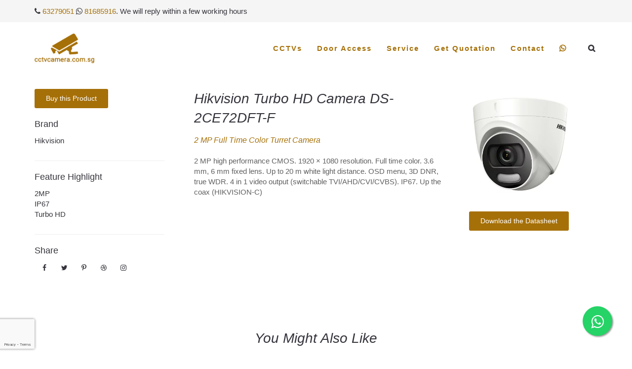

--- FILE ---
content_type: text/html; charset=utf-8
request_url: https://www.google.com/recaptcha/api2/anchor?ar=1&k=6LcopPEeAAAAAO7WdZBhiXB-JlSFtVGi2eGXdUgO&co=aHR0cHM6Ly9jY3R2Y2FtZXJhLmNvbS5zZzo0NDM.&hl=en&v=PoyoqOPhxBO7pBk68S4YbpHZ&theme=light&size=invisible&badge=bottomleft&anchor-ms=20000&execute-ms=30000&cb=uxyl2ac06i2v
body_size: 48819
content:
<!DOCTYPE HTML><html dir="ltr" lang="en"><head><meta http-equiv="Content-Type" content="text/html; charset=UTF-8">
<meta http-equiv="X-UA-Compatible" content="IE=edge">
<title>reCAPTCHA</title>
<style type="text/css">
/* cyrillic-ext */
@font-face {
  font-family: 'Roboto';
  font-style: normal;
  font-weight: 400;
  font-stretch: 100%;
  src: url(//fonts.gstatic.com/s/roboto/v48/KFO7CnqEu92Fr1ME7kSn66aGLdTylUAMa3GUBHMdazTgWw.woff2) format('woff2');
  unicode-range: U+0460-052F, U+1C80-1C8A, U+20B4, U+2DE0-2DFF, U+A640-A69F, U+FE2E-FE2F;
}
/* cyrillic */
@font-face {
  font-family: 'Roboto';
  font-style: normal;
  font-weight: 400;
  font-stretch: 100%;
  src: url(//fonts.gstatic.com/s/roboto/v48/KFO7CnqEu92Fr1ME7kSn66aGLdTylUAMa3iUBHMdazTgWw.woff2) format('woff2');
  unicode-range: U+0301, U+0400-045F, U+0490-0491, U+04B0-04B1, U+2116;
}
/* greek-ext */
@font-face {
  font-family: 'Roboto';
  font-style: normal;
  font-weight: 400;
  font-stretch: 100%;
  src: url(//fonts.gstatic.com/s/roboto/v48/KFO7CnqEu92Fr1ME7kSn66aGLdTylUAMa3CUBHMdazTgWw.woff2) format('woff2');
  unicode-range: U+1F00-1FFF;
}
/* greek */
@font-face {
  font-family: 'Roboto';
  font-style: normal;
  font-weight: 400;
  font-stretch: 100%;
  src: url(//fonts.gstatic.com/s/roboto/v48/KFO7CnqEu92Fr1ME7kSn66aGLdTylUAMa3-UBHMdazTgWw.woff2) format('woff2');
  unicode-range: U+0370-0377, U+037A-037F, U+0384-038A, U+038C, U+038E-03A1, U+03A3-03FF;
}
/* math */
@font-face {
  font-family: 'Roboto';
  font-style: normal;
  font-weight: 400;
  font-stretch: 100%;
  src: url(//fonts.gstatic.com/s/roboto/v48/KFO7CnqEu92Fr1ME7kSn66aGLdTylUAMawCUBHMdazTgWw.woff2) format('woff2');
  unicode-range: U+0302-0303, U+0305, U+0307-0308, U+0310, U+0312, U+0315, U+031A, U+0326-0327, U+032C, U+032F-0330, U+0332-0333, U+0338, U+033A, U+0346, U+034D, U+0391-03A1, U+03A3-03A9, U+03B1-03C9, U+03D1, U+03D5-03D6, U+03F0-03F1, U+03F4-03F5, U+2016-2017, U+2034-2038, U+203C, U+2040, U+2043, U+2047, U+2050, U+2057, U+205F, U+2070-2071, U+2074-208E, U+2090-209C, U+20D0-20DC, U+20E1, U+20E5-20EF, U+2100-2112, U+2114-2115, U+2117-2121, U+2123-214F, U+2190, U+2192, U+2194-21AE, U+21B0-21E5, U+21F1-21F2, U+21F4-2211, U+2213-2214, U+2216-22FF, U+2308-230B, U+2310, U+2319, U+231C-2321, U+2336-237A, U+237C, U+2395, U+239B-23B7, U+23D0, U+23DC-23E1, U+2474-2475, U+25AF, U+25B3, U+25B7, U+25BD, U+25C1, U+25CA, U+25CC, U+25FB, U+266D-266F, U+27C0-27FF, U+2900-2AFF, U+2B0E-2B11, U+2B30-2B4C, U+2BFE, U+3030, U+FF5B, U+FF5D, U+1D400-1D7FF, U+1EE00-1EEFF;
}
/* symbols */
@font-face {
  font-family: 'Roboto';
  font-style: normal;
  font-weight: 400;
  font-stretch: 100%;
  src: url(//fonts.gstatic.com/s/roboto/v48/KFO7CnqEu92Fr1ME7kSn66aGLdTylUAMaxKUBHMdazTgWw.woff2) format('woff2');
  unicode-range: U+0001-000C, U+000E-001F, U+007F-009F, U+20DD-20E0, U+20E2-20E4, U+2150-218F, U+2190, U+2192, U+2194-2199, U+21AF, U+21E6-21F0, U+21F3, U+2218-2219, U+2299, U+22C4-22C6, U+2300-243F, U+2440-244A, U+2460-24FF, U+25A0-27BF, U+2800-28FF, U+2921-2922, U+2981, U+29BF, U+29EB, U+2B00-2BFF, U+4DC0-4DFF, U+FFF9-FFFB, U+10140-1018E, U+10190-1019C, U+101A0, U+101D0-101FD, U+102E0-102FB, U+10E60-10E7E, U+1D2C0-1D2D3, U+1D2E0-1D37F, U+1F000-1F0FF, U+1F100-1F1AD, U+1F1E6-1F1FF, U+1F30D-1F30F, U+1F315, U+1F31C, U+1F31E, U+1F320-1F32C, U+1F336, U+1F378, U+1F37D, U+1F382, U+1F393-1F39F, U+1F3A7-1F3A8, U+1F3AC-1F3AF, U+1F3C2, U+1F3C4-1F3C6, U+1F3CA-1F3CE, U+1F3D4-1F3E0, U+1F3ED, U+1F3F1-1F3F3, U+1F3F5-1F3F7, U+1F408, U+1F415, U+1F41F, U+1F426, U+1F43F, U+1F441-1F442, U+1F444, U+1F446-1F449, U+1F44C-1F44E, U+1F453, U+1F46A, U+1F47D, U+1F4A3, U+1F4B0, U+1F4B3, U+1F4B9, U+1F4BB, U+1F4BF, U+1F4C8-1F4CB, U+1F4D6, U+1F4DA, U+1F4DF, U+1F4E3-1F4E6, U+1F4EA-1F4ED, U+1F4F7, U+1F4F9-1F4FB, U+1F4FD-1F4FE, U+1F503, U+1F507-1F50B, U+1F50D, U+1F512-1F513, U+1F53E-1F54A, U+1F54F-1F5FA, U+1F610, U+1F650-1F67F, U+1F687, U+1F68D, U+1F691, U+1F694, U+1F698, U+1F6AD, U+1F6B2, U+1F6B9-1F6BA, U+1F6BC, U+1F6C6-1F6CF, U+1F6D3-1F6D7, U+1F6E0-1F6EA, U+1F6F0-1F6F3, U+1F6F7-1F6FC, U+1F700-1F7FF, U+1F800-1F80B, U+1F810-1F847, U+1F850-1F859, U+1F860-1F887, U+1F890-1F8AD, U+1F8B0-1F8BB, U+1F8C0-1F8C1, U+1F900-1F90B, U+1F93B, U+1F946, U+1F984, U+1F996, U+1F9E9, U+1FA00-1FA6F, U+1FA70-1FA7C, U+1FA80-1FA89, U+1FA8F-1FAC6, U+1FACE-1FADC, U+1FADF-1FAE9, U+1FAF0-1FAF8, U+1FB00-1FBFF;
}
/* vietnamese */
@font-face {
  font-family: 'Roboto';
  font-style: normal;
  font-weight: 400;
  font-stretch: 100%;
  src: url(//fonts.gstatic.com/s/roboto/v48/KFO7CnqEu92Fr1ME7kSn66aGLdTylUAMa3OUBHMdazTgWw.woff2) format('woff2');
  unicode-range: U+0102-0103, U+0110-0111, U+0128-0129, U+0168-0169, U+01A0-01A1, U+01AF-01B0, U+0300-0301, U+0303-0304, U+0308-0309, U+0323, U+0329, U+1EA0-1EF9, U+20AB;
}
/* latin-ext */
@font-face {
  font-family: 'Roboto';
  font-style: normal;
  font-weight: 400;
  font-stretch: 100%;
  src: url(//fonts.gstatic.com/s/roboto/v48/KFO7CnqEu92Fr1ME7kSn66aGLdTylUAMa3KUBHMdazTgWw.woff2) format('woff2');
  unicode-range: U+0100-02BA, U+02BD-02C5, U+02C7-02CC, U+02CE-02D7, U+02DD-02FF, U+0304, U+0308, U+0329, U+1D00-1DBF, U+1E00-1E9F, U+1EF2-1EFF, U+2020, U+20A0-20AB, U+20AD-20C0, U+2113, U+2C60-2C7F, U+A720-A7FF;
}
/* latin */
@font-face {
  font-family: 'Roboto';
  font-style: normal;
  font-weight: 400;
  font-stretch: 100%;
  src: url(//fonts.gstatic.com/s/roboto/v48/KFO7CnqEu92Fr1ME7kSn66aGLdTylUAMa3yUBHMdazQ.woff2) format('woff2');
  unicode-range: U+0000-00FF, U+0131, U+0152-0153, U+02BB-02BC, U+02C6, U+02DA, U+02DC, U+0304, U+0308, U+0329, U+2000-206F, U+20AC, U+2122, U+2191, U+2193, U+2212, U+2215, U+FEFF, U+FFFD;
}
/* cyrillic-ext */
@font-face {
  font-family: 'Roboto';
  font-style: normal;
  font-weight: 500;
  font-stretch: 100%;
  src: url(//fonts.gstatic.com/s/roboto/v48/KFO7CnqEu92Fr1ME7kSn66aGLdTylUAMa3GUBHMdazTgWw.woff2) format('woff2');
  unicode-range: U+0460-052F, U+1C80-1C8A, U+20B4, U+2DE0-2DFF, U+A640-A69F, U+FE2E-FE2F;
}
/* cyrillic */
@font-face {
  font-family: 'Roboto';
  font-style: normal;
  font-weight: 500;
  font-stretch: 100%;
  src: url(//fonts.gstatic.com/s/roboto/v48/KFO7CnqEu92Fr1ME7kSn66aGLdTylUAMa3iUBHMdazTgWw.woff2) format('woff2');
  unicode-range: U+0301, U+0400-045F, U+0490-0491, U+04B0-04B1, U+2116;
}
/* greek-ext */
@font-face {
  font-family: 'Roboto';
  font-style: normal;
  font-weight: 500;
  font-stretch: 100%;
  src: url(//fonts.gstatic.com/s/roboto/v48/KFO7CnqEu92Fr1ME7kSn66aGLdTylUAMa3CUBHMdazTgWw.woff2) format('woff2');
  unicode-range: U+1F00-1FFF;
}
/* greek */
@font-face {
  font-family: 'Roboto';
  font-style: normal;
  font-weight: 500;
  font-stretch: 100%;
  src: url(//fonts.gstatic.com/s/roboto/v48/KFO7CnqEu92Fr1ME7kSn66aGLdTylUAMa3-UBHMdazTgWw.woff2) format('woff2');
  unicode-range: U+0370-0377, U+037A-037F, U+0384-038A, U+038C, U+038E-03A1, U+03A3-03FF;
}
/* math */
@font-face {
  font-family: 'Roboto';
  font-style: normal;
  font-weight: 500;
  font-stretch: 100%;
  src: url(//fonts.gstatic.com/s/roboto/v48/KFO7CnqEu92Fr1ME7kSn66aGLdTylUAMawCUBHMdazTgWw.woff2) format('woff2');
  unicode-range: U+0302-0303, U+0305, U+0307-0308, U+0310, U+0312, U+0315, U+031A, U+0326-0327, U+032C, U+032F-0330, U+0332-0333, U+0338, U+033A, U+0346, U+034D, U+0391-03A1, U+03A3-03A9, U+03B1-03C9, U+03D1, U+03D5-03D6, U+03F0-03F1, U+03F4-03F5, U+2016-2017, U+2034-2038, U+203C, U+2040, U+2043, U+2047, U+2050, U+2057, U+205F, U+2070-2071, U+2074-208E, U+2090-209C, U+20D0-20DC, U+20E1, U+20E5-20EF, U+2100-2112, U+2114-2115, U+2117-2121, U+2123-214F, U+2190, U+2192, U+2194-21AE, U+21B0-21E5, U+21F1-21F2, U+21F4-2211, U+2213-2214, U+2216-22FF, U+2308-230B, U+2310, U+2319, U+231C-2321, U+2336-237A, U+237C, U+2395, U+239B-23B7, U+23D0, U+23DC-23E1, U+2474-2475, U+25AF, U+25B3, U+25B7, U+25BD, U+25C1, U+25CA, U+25CC, U+25FB, U+266D-266F, U+27C0-27FF, U+2900-2AFF, U+2B0E-2B11, U+2B30-2B4C, U+2BFE, U+3030, U+FF5B, U+FF5D, U+1D400-1D7FF, U+1EE00-1EEFF;
}
/* symbols */
@font-face {
  font-family: 'Roboto';
  font-style: normal;
  font-weight: 500;
  font-stretch: 100%;
  src: url(//fonts.gstatic.com/s/roboto/v48/KFO7CnqEu92Fr1ME7kSn66aGLdTylUAMaxKUBHMdazTgWw.woff2) format('woff2');
  unicode-range: U+0001-000C, U+000E-001F, U+007F-009F, U+20DD-20E0, U+20E2-20E4, U+2150-218F, U+2190, U+2192, U+2194-2199, U+21AF, U+21E6-21F0, U+21F3, U+2218-2219, U+2299, U+22C4-22C6, U+2300-243F, U+2440-244A, U+2460-24FF, U+25A0-27BF, U+2800-28FF, U+2921-2922, U+2981, U+29BF, U+29EB, U+2B00-2BFF, U+4DC0-4DFF, U+FFF9-FFFB, U+10140-1018E, U+10190-1019C, U+101A0, U+101D0-101FD, U+102E0-102FB, U+10E60-10E7E, U+1D2C0-1D2D3, U+1D2E0-1D37F, U+1F000-1F0FF, U+1F100-1F1AD, U+1F1E6-1F1FF, U+1F30D-1F30F, U+1F315, U+1F31C, U+1F31E, U+1F320-1F32C, U+1F336, U+1F378, U+1F37D, U+1F382, U+1F393-1F39F, U+1F3A7-1F3A8, U+1F3AC-1F3AF, U+1F3C2, U+1F3C4-1F3C6, U+1F3CA-1F3CE, U+1F3D4-1F3E0, U+1F3ED, U+1F3F1-1F3F3, U+1F3F5-1F3F7, U+1F408, U+1F415, U+1F41F, U+1F426, U+1F43F, U+1F441-1F442, U+1F444, U+1F446-1F449, U+1F44C-1F44E, U+1F453, U+1F46A, U+1F47D, U+1F4A3, U+1F4B0, U+1F4B3, U+1F4B9, U+1F4BB, U+1F4BF, U+1F4C8-1F4CB, U+1F4D6, U+1F4DA, U+1F4DF, U+1F4E3-1F4E6, U+1F4EA-1F4ED, U+1F4F7, U+1F4F9-1F4FB, U+1F4FD-1F4FE, U+1F503, U+1F507-1F50B, U+1F50D, U+1F512-1F513, U+1F53E-1F54A, U+1F54F-1F5FA, U+1F610, U+1F650-1F67F, U+1F687, U+1F68D, U+1F691, U+1F694, U+1F698, U+1F6AD, U+1F6B2, U+1F6B9-1F6BA, U+1F6BC, U+1F6C6-1F6CF, U+1F6D3-1F6D7, U+1F6E0-1F6EA, U+1F6F0-1F6F3, U+1F6F7-1F6FC, U+1F700-1F7FF, U+1F800-1F80B, U+1F810-1F847, U+1F850-1F859, U+1F860-1F887, U+1F890-1F8AD, U+1F8B0-1F8BB, U+1F8C0-1F8C1, U+1F900-1F90B, U+1F93B, U+1F946, U+1F984, U+1F996, U+1F9E9, U+1FA00-1FA6F, U+1FA70-1FA7C, U+1FA80-1FA89, U+1FA8F-1FAC6, U+1FACE-1FADC, U+1FADF-1FAE9, U+1FAF0-1FAF8, U+1FB00-1FBFF;
}
/* vietnamese */
@font-face {
  font-family: 'Roboto';
  font-style: normal;
  font-weight: 500;
  font-stretch: 100%;
  src: url(//fonts.gstatic.com/s/roboto/v48/KFO7CnqEu92Fr1ME7kSn66aGLdTylUAMa3OUBHMdazTgWw.woff2) format('woff2');
  unicode-range: U+0102-0103, U+0110-0111, U+0128-0129, U+0168-0169, U+01A0-01A1, U+01AF-01B0, U+0300-0301, U+0303-0304, U+0308-0309, U+0323, U+0329, U+1EA0-1EF9, U+20AB;
}
/* latin-ext */
@font-face {
  font-family: 'Roboto';
  font-style: normal;
  font-weight: 500;
  font-stretch: 100%;
  src: url(//fonts.gstatic.com/s/roboto/v48/KFO7CnqEu92Fr1ME7kSn66aGLdTylUAMa3KUBHMdazTgWw.woff2) format('woff2');
  unicode-range: U+0100-02BA, U+02BD-02C5, U+02C7-02CC, U+02CE-02D7, U+02DD-02FF, U+0304, U+0308, U+0329, U+1D00-1DBF, U+1E00-1E9F, U+1EF2-1EFF, U+2020, U+20A0-20AB, U+20AD-20C0, U+2113, U+2C60-2C7F, U+A720-A7FF;
}
/* latin */
@font-face {
  font-family: 'Roboto';
  font-style: normal;
  font-weight: 500;
  font-stretch: 100%;
  src: url(//fonts.gstatic.com/s/roboto/v48/KFO7CnqEu92Fr1ME7kSn66aGLdTylUAMa3yUBHMdazQ.woff2) format('woff2');
  unicode-range: U+0000-00FF, U+0131, U+0152-0153, U+02BB-02BC, U+02C6, U+02DA, U+02DC, U+0304, U+0308, U+0329, U+2000-206F, U+20AC, U+2122, U+2191, U+2193, U+2212, U+2215, U+FEFF, U+FFFD;
}
/* cyrillic-ext */
@font-face {
  font-family: 'Roboto';
  font-style: normal;
  font-weight: 900;
  font-stretch: 100%;
  src: url(//fonts.gstatic.com/s/roboto/v48/KFO7CnqEu92Fr1ME7kSn66aGLdTylUAMa3GUBHMdazTgWw.woff2) format('woff2');
  unicode-range: U+0460-052F, U+1C80-1C8A, U+20B4, U+2DE0-2DFF, U+A640-A69F, U+FE2E-FE2F;
}
/* cyrillic */
@font-face {
  font-family: 'Roboto';
  font-style: normal;
  font-weight: 900;
  font-stretch: 100%;
  src: url(//fonts.gstatic.com/s/roboto/v48/KFO7CnqEu92Fr1ME7kSn66aGLdTylUAMa3iUBHMdazTgWw.woff2) format('woff2');
  unicode-range: U+0301, U+0400-045F, U+0490-0491, U+04B0-04B1, U+2116;
}
/* greek-ext */
@font-face {
  font-family: 'Roboto';
  font-style: normal;
  font-weight: 900;
  font-stretch: 100%;
  src: url(//fonts.gstatic.com/s/roboto/v48/KFO7CnqEu92Fr1ME7kSn66aGLdTylUAMa3CUBHMdazTgWw.woff2) format('woff2');
  unicode-range: U+1F00-1FFF;
}
/* greek */
@font-face {
  font-family: 'Roboto';
  font-style: normal;
  font-weight: 900;
  font-stretch: 100%;
  src: url(//fonts.gstatic.com/s/roboto/v48/KFO7CnqEu92Fr1ME7kSn66aGLdTylUAMa3-UBHMdazTgWw.woff2) format('woff2');
  unicode-range: U+0370-0377, U+037A-037F, U+0384-038A, U+038C, U+038E-03A1, U+03A3-03FF;
}
/* math */
@font-face {
  font-family: 'Roboto';
  font-style: normal;
  font-weight: 900;
  font-stretch: 100%;
  src: url(//fonts.gstatic.com/s/roboto/v48/KFO7CnqEu92Fr1ME7kSn66aGLdTylUAMawCUBHMdazTgWw.woff2) format('woff2');
  unicode-range: U+0302-0303, U+0305, U+0307-0308, U+0310, U+0312, U+0315, U+031A, U+0326-0327, U+032C, U+032F-0330, U+0332-0333, U+0338, U+033A, U+0346, U+034D, U+0391-03A1, U+03A3-03A9, U+03B1-03C9, U+03D1, U+03D5-03D6, U+03F0-03F1, U+03F4-03F5, U+2016-2017, U+2034-2038, U+203C, U+2040, U+2043, U+2047, U+2050, U+2057, U+205F, U+2070-2071, U+2074-208E, U+2090-209C, U+20D0-20DC, U+20E1, U+20E5-20EF, U+2100-2112, U+2114-2115, U+2117-2121, U+2123-214F, U+2190, U+2192, U+2194-21AE, U+21B0-21E5, U+21F1-21F2, U+21F4-2211, U+2213-2214, U+2216-22FF, U+2308-230B, U+2310, U+2319, U+231C-2321, U+2336-237A, U+237C, U+2395, U+239B-23B7, U+23D0, U+23DC-23E1, U+2474-2475, U+25AF, U+25B3, U+25B7, U+25BD, U+25C1, U+25CA, U+25CC, U+25FB, U+266D-266F, U+27C0-27FF, U+2900-2AFF, U+2B0E-2B11, U+2B30-2B4C, U+2BFE, U+3030, U+FF5B, U+FF5D, U+1D400-1D7FF, U+1EE00-1EEFF;
}
/* symbols */
@font-face {
  font-family: 'Roboto';
  font-style: normal;
  font-weight: 900;
  font-stretch: 100%;
  src: url(//fonts.gstatic.com/s/roboto/v48/KFO7CnqEu92Fr1ME7kSn66aGLdTylUAMaxKUBHMdazTgWw.woff2) format('woff2');
  unicode-range: U+0001-000C, U+000E-001F, U+007F-009F, U+20DD-20E0, U+20E2-20E4, U+2150-218F, U+2190, U+2192, U+2194-2199, U+21AF, U+21E6-21F0, U+21F3, U+2218-2219, U+2299, U+22C4-22C6, U+2300-243F, U+2440-244A, U+2460-24FF, U+25A0-27BF, U+2800-28FF, U+2921-2922, U+2981, U+29BF, U+29EB, U+2B00-2BFF, U+4DC0-4DFF, U+FFF9-FFFB, U+10140-1018E, U+10190-1019C, U+101A0, U+101D0-101FD, U+102E0-102FB, U+10E60-10E7E, U+1D2C0-1D2D3, U+1D2E0-1D37F, U+1F000-1F0FF, U+1F100-1F1AD, U+1F1E6-1F1FF, U+1F30D-1F30F, U+1F315, U+1F31C, U+1F31E, U+1F320-1F32C, U+1F336, U+1F378, U+1F37D, U+1F382, U+1F393-1F39F, U+1F3A7-1F3A8, U+1F3AC-1F3AF, U+1F3C2, U+1F3C4-1F3C6, U+1F3CA-1F3CE, U+1F3D4-1F3E0, U+1F3ED, U+1F3F1-1F3F3, U+1F3F5-1F3F7, U+1F408, U+1F415, U+1F41F, U+1F426, U+1F43F, U+1F441-1F442, U+1F444, U+1F446-1F449, U+1F44C-1F44E, U+1F453, U+1F46A, U+1F47D, U+1F4A3, U+1F4B0, U+1F4B3, U+1F4B9, U+1F4BB, U+1F4BF, U+1F4C8-1F4CB, U+1F4D6, U+1F4DA, U+1F4DF, U+1F4E3-1F4E6, U+1F4EA-1F4ED, U+1F4F7, U+1F4F9-1F4FB, U+1F4FD-1F4FE, U+1F503, U+1F507-1F50B, U+1F50D, U+1F512-1F513, U+1F53E-1F54A, U+1F54F-1F5FA, U+1F610, U+1F650-1F67F, U+1F687, U+1F68D, U+1F691, U+1F694, U+1F698, U+1F6AD, U+1F6B2, U+1F6B9-1F6BA, U+1F6BC, U+1F6C6-1F6CF, U+1F6D3-1F6D7, U+1F6E0-1F6EA, U+1F6F0-1F6F3, U+1F6F7-1F6FC, U+1F700-1F7FF, U+1F800-1F80B, U+1F810-1F847, U+1F850-1F859, U+1F860-1F887, U+1F890-1F8AD, U+1F8B0-1F8BB, U+1F8C0-1F8C1, U+1F900-1F90B, U+1F93B, U+1F946, U+1F984, U+1F996, U+1F9E9, U+1FA00-1FA6F, U+1FA70-1FA7C, U+1FA80-1FA89, U+1FA8F-1FAC6, U+1FACE-1FADC, U+1FADF-1FAE9, U+1FAF0-1FAF8, U+1FB00-1FBFF;
}
/* vietnamese */
@font-face {
  font-family: 'Roboto';
  font-style: normal;
  font-weight: 900;
  font-stretch: 100%;
  src: url(//fonts.gstatic.com/s/roboto/v48/KFO7CnqEu92Fr1ME7kSn66aGLdTylUAMa3OUBHMdazTgWw.woff2) format('woff2');
  unicode-range: U+0102-0103, U+0110-0111, U+0128-0129, U+0168-0169, U+01A0-01A1, U+01AF-01B0, U+0300-0301, U+0303-0304, U+0308-0309, U+0323, U+0329, U+1EA0-1EF9, U+20AB;
}
/* latin-ext */
@font-face {
  font-family: 'Roboto';
  font-style: normal;
  font-weight: 900;
  font-stretch: 100%;
  src: url(//fonts.gstatic.com/s/roboto/v48/KFO7CnqEu92Fr1ME7kSn66aGLdTylUAMa3KUBHMdazTgWw.woff2) format('woff2');
  unicode-range: U+0100-02BA, U+02BD-02C5, U+02C7-02CC, U+02CE-02D7, U+02DD-02FF, U+0304, U+0308, U+0329, U+1D00-1DBF, U+1E00-1E9F, U+1EF2-1EFF, U+2020, U+20A0-20AB, U+20AD-20C0, U+2113, U+2C60-2C7F, U+A720-A7FF;
}
/* latin */
@font-face {
  font-family: 'Roboto';
  font-style: normal;
  font-weight: 900;
  font-stretch: 100%;
  src: url(//fonts.gstatic.com/s/roboto/v48/KFO7CnqEu92Fr1ME7kSn66aGLdTylUAMa3yUBHMdazQ.woff2) format('woff2');
  unicode-range: U+0000-00FF, U+0131, U+0152-0153, U+02BB-02BC, U+02C6, U+02DA, U+02DC, U+0304, U+0308, U+0329, U+2000-206F, U+20AC, U+2122, U+2191, U+2193, U+2212, U+2215, U+FEFF, U+FFFD;
}

</style>
<link rel="stylesheet" type="text/css" href="https://www.gstatic.com/recaptcha/releases/PoyoqOPhxBO7pBk68S4YbpHZ/styles__ltr.css">
<script nonce="WsrEE2uk8nWfPXTXpjpOvg" type="text/javascript">window['__recaptcha_api'] = 'https://www.google.com/recaptcha/api2/';</script>
<script type="text/javascript" src="https://www.gstatic.com/recaptcha/releases/PoyoqOPhxBO7pBk68S4YbpHZ/recaptcha__en.js" nonce="WsrEE2uk8nWfPXTXpjpOvg">
      
    </script></head>
<body><div id="rc-anchor-alert" class="rc-anchor-alert"></div>
<input type="hidden" id="recaptcha-token" value="[base64]">
<script type="text/javascript" nonce="WsrEE2uk8nWfPXTXpjpOvg">
      recaptcha.anchor.Main.init("[\x22ainput\x22,[\x22bgdata\x22,\x22\x22,\[base64]/[base64]/[base64]/[base64]/[base64]/[base64]/[base64]/[base64]/[base64]/[base64]\\u003d\x22,\[base64]\x22,\x22JsKzQcKDwpfCnioDbBLCrWDDq08sw6w4w4nDqCtFWHtRBcKKw4pMw71owrIYw5rDrSDCrQHChsKKwq/DlQI/ZsKfwqvDjxkebMO7w47DisKXw6vDokLCu1NUbMOlFcKnC8KLw4fDn8KNNRl4worCnMO/dkQ9KcKRFwHCvWgAwoRCUW9oaMOhYnnDk03CncO4FsOVYRjClFIJU8KscsK2w4LCrlZaRcOSwpLCk8Kkw6fDnh9zw6JwFMOWw44XP13Dox1wM3JLw742wpQVaMOUKjd/[base64]/CiHldQHrDnwbDvMK2MMKzfxI7w7A5cQTCn1Buwoogw7nDp8KTD1LCvXTDl8KbRsK0fMO2w6wJY8OIKcKQd1PDqglxMcOCwpvCuTIYw7jDvcOKeMKQQMKcEUBNw4l8w4Rjw5cLGD0bdUXClzTCnMOXHDMVw6/Ci8OwwqDCuCpKw4A8wpnDsBzDqgYQwonChMODFsOpMMK7w4RkKcKNwo0dwoLCvMK2YikjZcO6JsKGw5PDgUQCw4s9wo3Cm3HDjGhBSsKnw4EVwp8iMUjDpMOuYUTDpHRaTMKdHFnDpGLCu3DDiRVCAcK4NsKlw4TDgsKkw43DmcKUWMKLw5/Cgl3Dn2jDozV1woZ3w5BtwplMPcKEw63DkMORD8KGwp/CmiDDs8KCbsOLwqPCssOtw5DCjMKKw7pawrIAw4F3ThDCggLDp04VX8KAUsKYb8Kbw6fDhApAw5pJbizCpQQPw7EOEArDtcKtwp7DqcK7woLDgwN/w7fCocOBP8OOw49Qw5IbKcKzw6dbJMKnwrjDnUTCncKww7vCggE7PsKPwohoLyjDkMKYDFzDisObDkV/Qg7DlV3Cvlp0w7QKTcKZX8O/w7nCicKiJVvDpMOJwrzDlsKiw5dAw4VFYsKmwoTChMKTw4rDiFTCt8KzJRx7dUnDgsOtwrcIGTQZwp3DpEt+V8Kww6MYQMK0TELCry/[base64]/[base64]/CoibCh2bDi25yNMKGAMOcWsODHMO2U8KOw5MHL19nOznCucOQPRbDiMKnw6/DiCXCtcK1w4pWfC/DlHLCtQx2wqU1esKWHMKwwo44Z3UpesO6wo8vCcKYTTHDuSzDnx0DIRUhe8O+wpdDKMKFwo1/[base64]/wpPCqiAYw4Acw4PClcONVnXDl8K/wp7CijLDtjRcw63CqMKsV8Kawr3CuMKJw5tiw4cNdcObLMKRY8OywobCnMKewqXDh1LCriPDssO2bcKXw7HCrsObQ8OiwqwHcT3CmzbDm2pZwpTCnRF/wozCtMOIMsOLesOMKQfDoE7CkcKnOsOqwohrw4TCiMOIwoDDlTgHFsOqMUHCnVrDikXCiUDDlSwvwocmRsK1w6zDmsOvwrxqWxTCiQhIaHrCj8OfJ8K/ezZFwotQXMOkVsO0wpXCkMOUEwzDjsKCwpLDsDc+wqDCoMOfCsOFasOeWhDChcOoKcOzKhEPw49NwrDCicORFcOAHsOhwpHCpGHCp3wfw57DvgXDrz9Ow4/CvRAiw5N4eEs3w5YPw4FXKHzDtzzCkMKYw4bCu03CpcKiGMOLDmB+OsKzE8Omwr7Dk0TCjcO6KMKIGBjCpcKXwqjDgsKVIDHCosOqXMKTwpV/woTDnMOrwqDCi8OFZDXChHTCs8Kmw54Kwq7CiMKDBiMjAHtgwqfCg2dkEQLCrXdLwqnDg8KQw7s9C8O7w7x0wr91wqE0TwXCpcKvwp1UecKnwpwEesKwwoRDwq/[base64]/[base64]/w68qN8Kwwokyw5UmL8OYRUnDjsKDwr43w7XCvMOyDcKawqRAZcK0aWDCpFzCiW7DmGs3wpFYVCtaZS/CnDl1FsOLwoJpw6LCl8OkwrDCsUgTC8OVZsK8BF18M8Kwwp0qwoDDtBdcw6luwpVvwrbDgD9fI0h+EcK7wo/Dhg3CusKfw4/CtC/CsyHDvUQGwpLClzBBwqTDhTsdMcOSGkw2McK7QsKGWizDqMK0C8OIwo3DpMOGOhcTwqlVbxFzw7hfw4HDkMOnw7XDtwbDnsKaw6oHTcO9QW/[base64]/Dt8OXw5lfTsOIHcOkw5gYOWvDq8KDfXbCtiVUwpYaw7ZIND7Cg09SwoMKYCfChnnCs8KYwrtHw791X8OiVsKXScOFUsOzw7TDisOaw53Cv0IZw7QjLVVhUBU+McKQWsKPJMKXX8OlbSAYwrQ8wqDCs8KJO8OAeMOFwrN+BcOUwokEw5zCssOuwrBWw4E1wo/DjTMTbAHDqsKJWcKYwrnDgsKRC8OpJ8Kbcl7CsMKrwqjCvg9CwpDCt8K4NMOYwopuB8Orw6LCsSNFH1ATwqslSmDDlU5bw7zCjcK6w4Qvwp7CisOrwpfCtsKFL1DCjHTCmAnCmsKXw4BcNcOHQMO6w7R/AwrDmVnCgVknw6BcGTbDhsKZw4fDsSMyBSdbwrlFwrpbwrZkIy3CoW3Dk2JDwqdRw4w4w6Vfw5XCtHTDmsKPwovDvcKqVAg9w5PDvwXDtcKXw6DDqznCuBcrVnxuw7rDvQ7Dtz1XKcOrTMOww7BqP8OKw4vCu8KWPcOGcg5+N18BSsKATMK6wpF/E23Cj8OuwoUKKyJAw6IKSgLCoGPDiFcRwpvDmMOaNATClmQBDMO2I8O9w7bDuCkZw61nw4LDlBtISsOcwp/[base64]/ClV/DmUEKwqbDsXcWw5B8w4jCpcOCHgnCpcOlw5JiwpjCgDZZXQ3CjUjDtsKvw5DCgMK4FcKRw6VuHsKdw5zCpMOafz/DkH7CmGpvwrXDkzrCtMK9HDhBIlrCvsOSX8KfQQfChXPCl8OuwoYTwr/[base64]/[base64]/CksO5wp1Vw7XCtsKFfV/[base64]/[base64]/[base64]/DqTDDkcO9IQDDgMK5wp/Cp8K4w7LDnyEMW0srw4Vfw6zDmMKIwqMwO8OxwqTDqwdEwqDClGrDuCfDmMKIw5YzwoUCYnV9wqtpBcOOwpcte2LCqRbCvTZ/w45PwoFZP2LDgjXDqsK9woFGBsO6wq3Dq8OMLHstw4E9XTMAwotIOsKUwqN+wq5Pw68ZEMKBOcKlwqVhVWB0BG/DsB1uNXHDvcKdCMKhHsOKCMK+IG8Ow7IrdibDoHnCjsOlwpLDscOMwqlBEVbDsMONFVfDlTtZOlpmO8KGA8KxIMK/w4vCtDfDlsODw4bDv0EcJ3pXw6jDk8KJF8OsIsKfw7E+w4LCqcKrYsO/wpEgwojDjj4ZBTojw4XDqg4wEsO3wrxWwrnDmcOySAtbZMKMNTDChGrDrcOjFcKPCkTDusOdwo7ClUXCksK3NRE0w4hkWAbCm2RAwoVRPcOawqo+FMK/[base64]/NXLDpMOJw7kIQjAJFSTDr8Kew7zDtj5tw7dJw6gjbDzCq8OrwpbCrMKXwqNNGMKlwrTDnlPDkcKoPxIhwoHCok4qGMOVw4ZLw6cye8KuSSlqS21Nw7hzw5zCuzAnw5LCi8KxDn7DnMKwwoDCo8OXwoDDocOowqlKw4QCw7/DhFoEwrPDmlIGw7fCicKhwq14w5zCjx84wrvClGLCusKnwo0Lw4AwWsO0GxBjwpLCmxjCoW/DulzDv0vCo8ObLVpowoEvw6vCvDbClsOcw74KwpxLIcK/wpDDlsKewp/Coj4ywrzDpMO4ITYawpnDrRdccGhMw5bCiFQKHnTCpynCnWjCsMOHwqnDknDDin3DjMOEInx4woDDlsKTwqbDt8OXB8K/[base64]/wroBfcKxw4ZAcsKZwqp6wrlPw4/CiiHDqxfCvEnDqcOgMMKRw7pXwqnDg8OKIsOqPxMSIcKcWTdXfcO7FsKNRMOcbsODwrvDi1nDlsOMw7jCljDDngl3WBzCoCM1w51Kw6AqwrDCgAzDsQrDtcKUE8K3wrlNwqPDlcKkw5zDuTphb8K1HMKuw7HCp8OceR9wFAHCjmgWwr/[base64]/[base64]/CqTArwoR/[base64]/wqHDrxTDi1QLw7lbN8O4dkdFw4bDmcKDwpHCq8KNw7vDiz1XPcOawozCvMK3GxdJw7LDlkh1w6vDoEh2w7XDlMO5GkLDhjLCr8K9HVZ3w63CvcO2w4sbwpTCnMOnwqNww63DjMK0LkkGSgJSdMKYw5HDtHkQw7APO3bDtsOrIMOXC8O7UyVWwpnDiz9vwqnCgR/DhsOEw5APTcOPwqNVZcKVK8K7wpsVw5rCl8KMBxzDjMKBwq7Ci8OUwrfDosKdV2Urw7AOfVnDk8KKwpLCiMOqw4LChMO7woXCsWnDhmJDwqvCocKkIAhWQXzDjj13w4LCn8KUw5jDiX/CosKsw6Nuw4DDlsKUw59KJ8OHwofCq2LDpjfDkmpMfhDCmUg8dAsQwr9xeMODWSIncQrDk8OHw7lAwrhCw47DqFvDuyLDj8OkwqPCjcKsw5YhM8OzSMORFk1iTMKzw6TCtRlPP1fDjsKMaU/CjMKswq8pw6jCtxXCiVTCkVPCkHLDhcOUUcO4fcOoH8OzG8KxDG9hw4MOwq1zS8OxOMO1ISdlwr7CuMKFwobDmjh3w7sjw7/Co8Kqwpo4S8OSw6XCnjDCj2jDh8K2w6VBZ8KlwoULw53DosKUwpnCpCHCtmc2dsOYw4VTfsK+O8KXTDtQTlBtw67DssK7E0YRUMKlwoQkw5QYw61MOyxhRyoCLcKLasOvwpbDlcKbw5XCn3vDvcKdNcKfBMKjMcOzw4/Di8K4w7LCoDzCtQY+NlluCXPDisOlGsO2fcKmDMKFwqc0CFlacknCixLCqFV3wrvDmH55R8KOwrrDq8Kawpxqw75rwq/[base64]/CvWDCsVg8w4rCvMOiCSJcw6jDpChzw4cWwrBsw6NcKmp1wos0w55lfSNQUWfDiW/Dm8OgXRVJwqsibBTCvloYR8KVM8K1w6/[base64]/[base64]/[base64]/CgcKYM8OFMAjDnsKePsKYw7xWSCDDnXDDjTXCjiAywoDCshsfwpTDrcKuwpBGwqhRDl/[base64]/wrHCoMOqYsKiw6AqTQhuOR9JSMO3IcOzw4AwwpEcw7pGVsKsaWxaVws6w4PCqS/[base64]/DocOIwpxHw6HCisOFwqTCj05jUmIjw7s6wofCmCsnw4xhw6gGw6/DrMOJXcKHUcO0wpLCtcKQwoPCo3tHw5vCosOWHSwnKsKZCDfDoRHCpQ7Cn8OIfsKZw57Dn8OWSVXCuMKFw64+BcKvw7zCjwbCtMKyaHDDhXjDjxrDnlDCjMOzw4h+wrXCpG/Cm3Ejwpg5w4tYB8KPV8OAw5BOw7tSwrHCqg7Crk0RwrjDoifCmA/[base64]/GMKSwrsiQXvDm3pMSn3DvANzP00vwoXDgcKrNjIyw45bw5Vaw7zDnHPDlcOPLSDDvcOUw7BDwpg7wqJ+w6fDiStUYMKaZ8Kcw6RFw5Q+NsO+QTcaFXXCiCbDrcOVwr3Dllhaw5HDqHLDncKdE0TCiMO/d8OYw5MBGGDCpnk8R0rDssK9asOQwoUCwrF5BRJXw53ClcKmAsKSwqRawr3CqsK/VMOvVyUnwoEib8K5wrHChBLCtcOlb8OSdF/Dnnw0CMO1woQMw5PDs8OcJ34aKDxjwoZgw7AGQcK0w507wrTDk2d/wojCkU1KwonCmQNwEcOgwrzDs8Kmw6bDpAx4KW3DlsOtfjV/fMKUPwrCt2/[base64]/DghTCg2PDnMOqG8OSL8KKwphnbXzDhMKudVnDkMOEwpXCiBDDqgBIwonCuTUqwpLDuDLDuMOjw6B/wrjDoMOww4lGwp0hw7UOw4RqIsKeIsKFZ3XDicOlNXo/IsKrw4QgwrDDkkPCm0NGw73ChsKqwqFFBsKPEVfDi8KjOcOwUw3CunrDvcOIWXs0WT7DscOyGG3CkMOxw7/[base64]/Dgm3CmcOvG1sIVVbCukDDjXV9TERTBVzCkyzCu0nDjMOVQRAOc8KEwqLDnF/[base64]/[base64]/Mh4Ew4zDp8Opw5/CkcOOw7Fzw5jCjzVMwpjDlcOjw6LClcOHXgxYB8O1XAbCg8KPQcK4M23Cuhcsw4nCk8O7w6zDqcKVw7glfcKdIh7DgsOZw7srw6bDvyPCqcOJX8O7fMOFY8KKAkNQw4EVNcObNDbDjcO9fT/[base64]/CisORT8KSwphDNT/DqsOhwo0HwrdFcMKGwoDCvcO8wrzCtsOteFXCpCRgFg7CmWFTFGkdZsKWw6MHcsOzT8K7f8KWw7YwScKCwoUzNcKUUsK4fl45wpPCr8K2TMOWXiMXR8OgYcKpwpHCvTgCWwh2w6xVwonCiMKYw4YnD8OkHcOmw687w7TCgcOIw4h+LsKKZcO7CS/Cu8KRw7RHwq1TOTt7XsK5w70xw7Ivw4QLXcKCw4oxwolDbMOSB8OUwrxCwpDCrSjChcKvw5LCt8OkGihiccOjeGrCtcKkwoMywr/DkcOvS8KLwq7CrsKQwrwNFMOSw60MVGDDpzs5IcOhwpLDssK2w51sUSLDunrDsMKeRwvDmW1tG8KPf0XDjcOZDMO+A8O0w7VYGcOJwoLDusOcwqDCsXV7GFDDtjgUw7Qyw4EJRsK8wq7CqMKqw4Y1w7fCvCshw4nCnMKDwprDuXQtwqx9wpkXPcKew4nCowLCtV/CmcOvbMKQwpLDtcK4VcO5wovDhcKnwpkaw6UScRPDicOeNTZMw5PCs8KNwoPCt8KqwqETw7LDh8Kcwo1UwrjCtsOhw6TCmMODVEo2Y3bCmMKPEcKdJx3DlgUmBVrCpxlKw4LCsyzCr8O5wp8rwoMQeEJFRMKlw4pyGltIwrHClzEmw7DDssOXaGVowpwlw4/DnsOrB8Kmw4nDs31Ww43CgMKkLijCv8Orw43CuS8QB3N5w5o3LMK5Wh/[base64]/CvQvDln0Xw7LCmlViw4nDtsK0cwkQacOxDi1lT3DDusKRd8KuwrPDoMObLFsAwoJtXsKFV8OQO8OVLMOILMOjwqDDnMOfCnnCrBUNw4PCs8O9Q8KHw4N6w7/Do8OmegtrTMOGw4TCtsOaUBk+SsOVwrJ6wrvCrFnChMOqwqVacsKMJMOcTMKiwpTCnsO8XGd8w6Eew4w9wrHCoFTCgsKFMsO/w4fDhSAhwqM/w55Pwp93w6HDhkDDjinCtHVJwr/Cq8Opwo3CikjDtcOcwqbDvHvCnUHCjR3DncOVVkPDgRLCuMOLwrbCncK2EsKBX8OlIMOsG8Ouw6jCgsOVwrPCuGsPDDQpYm8ddMKkCsOBwqzDqsOpwqJKwqrCt048J8K2YTZSA8OrYU8Mw5piwrU7CMKjJ8O9TsOBKcOgCcKBwow6I0zDm8OWw50ZecKlwq1jw7/Ck1/CgsOEw67DicKqw5XDpcOKw7gWw4presOrwrpKTxLCo8OjF8KTwq0kwpPChnnCkMKJw6bDuBrCr8Kocjk8w5rCmDMhWXt1Qh9sWm5cwoLDmXcoD8O7QMOuExgpOMOGw6DDjxQWTCjDkB9McyYcD3bDsyXDqiPCoD/[base64]/Dt1Vawp/[base64]/wrDDp8KmYMKJw5vCmsOrwrM6MjrDj8KBwpDCrMKTByhZw6/DtMOhJl/Cp8OvwrfDoMOgw6bDscObw6spw6jCo8KnZsOsXcO8GyjDllfCkcKcQy/CqcOpwo3Dq8K1FkwBBiQOw65Twp9Kw41Pwo5+InbCp0TDuDzCmEENW8OWESc2wq4EwoHDtRzCqsO0wrBKZ8KVawbDszfCmMKoVXHCpD7DrkYXQ8OLBSMAcA/DpcKAw59JwqsXTcKpw7jCumzCmcOSw450wrfClybDlhkhSi/ClxU+A8KmE8KWNsOObsOMGcOaREjDkcKKG8OOw7HDvMK9f8Ktw5coLDfCv1fDrQTCnMOIw5NwLkPCtmfChxxewo9CwrN/[base64]/DmMOzw47Dp3g3EcKSw6s6ZngKSR0qw7LCu0vClHkvPmnDon7ChMOqw63DlsOXw4bCk142wp7CjlvCssOuw47DkyZPwrFFccKLw7bCsRohwrXDp8OZw6p/wrXCvVPDsg3Cq2TCsMOvwpHCuBXDisKKZsOmRSXDpsOZQ8KrSHpXb8KwQsOLw5DDj8K4e8KYw7HDtsKrQ8KBw7R6w5fDmsKvw65iEXvCjsO/wpRYYMKfTUjCr8KkFFnCiFB3WcOxRW/[base64]/WjLCvsK2M3Q2EcODw5DDqSzDtGUhG8KqbUbDi8K/[base64]/[base64]/dTcwfhwowpTDvsOIw64hRMK+PcKpw57DvC/CmsKNwrMDJ8KTRgpzw6crw6wGFcOSeTU2w4VxH8KdTcOnDw3CqUxFe8OkBWfDrxlkJcOLasOtw45LGsOiYcO7bcOFw5ooUwozTzTCqWzCoGjCqFpRLgDDrMKWwqbCoMOQPkXDpw3Cl8OVwq/DsRTCgsOEwoxOehrCk2pUMnvDtsKTKThQwqLDt8KoaGAzbcOwXTLCgsKUWTjDvMKdw50jN3xiEMOAH8KPEQtDdVbCmljCoiUow6nDpcKjwopYdy7CiwtcOcKxw6LCni/DpV7CpsKAbMKKwpQCWsKPB2tLw45KLMOidDdKwrLDtWofckh+w7/[base64]/TsO3OcOEw5jChMKrw78Zw7Rdw51OaE/DvjbDhsOUa8Oxw4cqw57Cug3Ds8O+X3ZzMsKXF8KqDjHCtcOZbRI5GMODw4J4MkPDrVdpwrtHKcK8aikvwp7DjAzDuMO/w4I1CMOXwpPDj2wAw4APScO3BUXCmAbDsXcwRgHCn8Ofw7vDox4DVGEeOcKCwrklwoVJw7zDt04uJwDCl0XDtcKSTT/[base64]/wqZtwrYvDsK7w4YnSBPDpEAuSWB8bMKdw6bDtgVVD1IZw7LDtsKGX8Oiw53DuzvDlhvCssOGwrRZdwxYw656TsKuLsOEw4/Dq1kHUsKzwpNRaMOlwqrDpiDDqnDCnkk6cMOWw6NpwpBEwrxwLWrCtMOiCyQ3MMOHcU0owr8tInTCgcKfwogfdcOUwqc3wp3DpMOow4Y0w7vChD7CjsOuwowtw4/CisOPwrlqwoQMRsK4PsKfLx5bwovDv8O5w6HDm17DhDwswpHDkWxgNMOGIx41w4gxw4Z8OynDiXFxw61awrnCqsKTwqXCmHNgLsKyw6nCh8KdF8OgbcOsw6kYwprCm8OLY8OoPcOvd8OEazDCqCd8w7jDu8Ozw47DhTTCm8O1w6FzBG3Dp3VCw65/ZQXCmQ3Dj8ODd0VZVMKPb8KkwpLDnUN8w6nCnwnDoEbDqMODwoMKV3rCrMKSSjtvwqYfwpEyw67Ch8K2CRxgwrfDvcKBw6g8FSDCgsO5w4rCkF1sw4rCk8KBOB5KVsOmFMO3w4DDnizDgMOzwp/CtcOWF8OzXcKzM8OEw5zCmhrDj0RhwrjCtmxLJRVQwrA1aWMXwqnCjVXDh8O4DMOTbsOkc8OVwqDCq8KLTMOKwovCvsO5Z8Opw7LDvsKFBjTDlwvDqHjDikpBdhQcwrnDozHCvMOaw6PCsMK2wqVgN8KFwphoDGl+wrd3w79Lwp/DgFY6wpfCjxspE8Olw4HDqMK+R2rCpsOEf8OKX8KrEj0GcDTCjsK5V8KawqFww6XCjwsFwqUvw6PCsMKeRWV5ayhawovDsgPComDCvkjDocO/JMKmw7DDjBHDicK4ZA/DjDxaw5YgYcKIw6PDmcOLJ8OYwq/CgMKTD3nCpknCqBbCtFnDhSsXw6YoacO5asKkw4FkWcK/[base64]/DkGbDnsO+UMKKfMO2w6vCklTCvcKRRiY0AUzCncKFXxUqGnoCNcKww5/[base64]/w4EGwo51wq0cw4l7LMKYKwU0wpHCqsKfwq/CisKZPwQRwqXDgsOIwqFGSXnCqMOowpcFdMKWXBZUEcKgJQdow4ZlHsO0D3NNc8KbwoBRM8KzXRTCsnUqw6xdwoDDncOTw73CrVXCn8KsEMK+wrfClcKYdAXDicK9wprCtSDCq2c7w73DlR0jw5NVfRPCgcKfwr3DqE7CiS/CusKswodfw40/w4Q6woMtwrPDl2s0JMKPQsOLw6XCtmFpwrldwp8Yc8Ohwo7CthrCocKxIsO8Y8KowpPDvVfDjjQfw47CksO/woQHwr9uwqrDsMO5bljDm0hSGhXCiTXCmgXCmDJXBRrCncK2EThewqLClkXDnMOxC8OvE299J8OPWcKfw4rCknfCl8K4PsO2wrnCicK/[base64]/[base64]/Cp8OlWkjDjjzDu8Kow6HDhUdoWcKRwphvw4LDgwzDicKSwrsywpkseGPDrgJ8Vj7DhMKjWsO7BcKuwrnDgxgTU8Orwq04w6DCklA3RcO4wrBjwr3DtsKUw452woIzLApOw6QrBAzCtcKDwp4Tw6vCuxkmwrdDEyVLVWDCrlxrwr3Du8KWNMKFG8OhTirCoMK7w4/DhMK3w7pewqBOMSjCoj3DpStTwrPDjGsCIXXDi3FjTRMRw4jDiMOsw7BPw4rDj8OGVsODFMKYAsKKJ2BgwoXDkxHCnQrCvibCqkHCu8KTIcOPel8wDUNuGcODwolvw7FkUcKNw7TDtUoBKThMw5vCugcDWBfCvCIVwo/CnhMAE8OlWcKRw4fCnhNIwosuw4TCj8KgwoTCvxtGwoYRw4E5wp3DnzRww4xfKQAXw7IUK8OLwqLDgQIUwrUSIcKAwq3DncOGw5DCiG5QE2MVG1rCscKtIWTDvER5IsOkA8O/w5Y5w57DtMOnIR9jRcOdesOLX8O3w7AXwrTDisOXPcKwCsOHw5ZsWANpw54EwpRqfApRH1/[base64]/DtcOzwpxiUcO8RB/ClCLCnhNxwqJ1AsO5UHx/wqowwp3Dr8OlwoFVdxAnw6MpB1DDq8KwYR0SSnVha2ZjRzBUwqNWwpvCtgQRw48Nw6c4wooZw54zw444wq0ewoXDrU7CvTRGw6jDqk5FETA7QT4fwrBtPW8hVk/CpMOcw6bCn2rDtz/[base64]/[base64]/DrTfCtMOowo3DicOQNytbw4LDo8OZwrtTw5vCncO8wqjDjsKDLnHDvk7Cpk/DiVrCi8KCbGjDtFcZRMO8w6Y5LMOLZsOzw5QAw67CkV/CkDYyw6TCpcKFw5FUQMKYKBwmCcO0AkLCtDTDocOMSCxdeMKTV2QLw6dpODPCg18KOCrCvsOOw7IhSnjCulPCiVTDonY4w692w57DmsKHwp/[base64]/CtTDChWxURsKYM03DozUsAMKIw7FBw5FiXcOpeW0HwonCkmRAPBpGw5jDoMKhCQnClcOpw5fDncOiw6c9CQNlwq/[base64]/DkB7Dq8Knw7M2wpc4woQvw6LCsycVFsK7bWFGGsKYw5YuAj4nw4fChgvCrxoSw6XDllXCrmHCglIGw6UdwpHCoGFdI0jDqEHCp8Kow79Fw7VGHcKUw67ChFjCoMOrw5xCw4/[base64]/DgVzCm8KsRxnCq8OUW2tCwqpew7tEw6Z8AMKLZcOxCnXCj8OdTMKjBAdGesOrwo1qw4pxEMK/YUQrw4bCoSghWsKRc0bDvHTDjMK7wq/CuyhLTcKLP8KcexHCnMOGbnvClcKeDDfCpcK5GlfDrsOeeB7CjjnChB/CqzPCjm/[base64]/DoE1Lw5lJHCLDlSIsHWvDscKQOMKGw6fDtlZzw6hdw7pPwqbDnRlYw5nDisOTwqNnw5/DisODw5Q/DcKfwo7DuG9EacOnEMK+ChgRw7lEUj/Dm8KbQ8KQw6ZLYMKNQHLClU/Cs8KIwoXCtMKWwoJYKcKHQMKjwr7DlMKdw7hhw5zDvSvCpcK+woIBTSJGERELwpDCpMKEasOlbMKsOSrCmCHCpsKrw54rwr0+I8OKDy17w6/Cq8KBYn4ZRHjDmsOISj3DtxNUc8OHQcKIf1t+w5nDrcOKw6rCuCcOB8ONwpTCnsOPw6cmw4gzw6cswpTDpcO1d8OvEcO+w6YZwqA3WcKyKVsXw5bCuzsNw7/CqREWwrHDjA7Co1ccw4DCj8O+wodnIizDvMORwrIBKsKEBcKow5Q8HsOEMW0Cd3HDhMKYesOCJsOVLQ1Vf8K8LcKGbGtjPgvDlMOrw5ZOHsOfXH0RCnBbw4PCqMOhckfDmjXDkyDDnj/ChsKVw5QRPcKJw4LCtzDCmcKyRQ7Dlgw/CSsQbcO/[base64]/[base64]/[base64]/Dn8OdPcOWP8OEFcK8w7PCnGLDvRDCosOwdsK4wqlywrbDtytLambDsBPCgHBQaVV/w5zDn1zCpcOXDjjCgcKuPsKbVsKHbGXCjsKEwqnDt8KsFWbCq37DikM/w6/ChcKPw6XCtMK9wpJyeCLCpcKYw6tRCcKVwrzDhA3DnMK7wqnDtVAta8OSw4tgU8K6wpHDrXxVGgzCoRcfwqTDh8K1w4hcXAjCtFJhw5/CgS5aYl/CpWx1T8KxwoJhVMKFdgRAwojCv8Ksw7DCnsOWwqbCuC/Ci8OhwpvDjxHDu8OMwrDCm8O/w6oFMzHDhMOTwqLDg8OefwgAIkbDqcOvw6xFf8K7d8OSw4xrQMO+woFIwqnDuMOiw7PCncOBw4rCn3nCkAHCpXXCn8OIT8KIRsOUWMOLw4jDg8OTJlfCkmNQw6Uswq8aw7LDgcKkwqZuwp7CnkwtbFQpwr9hwpPCoy3CgG1Fw6XCliF6FFzDs0kFwqHCvwDChsOzY10/QMO/w5LDssKfw540bcKfw6zCtmjCjB/[base64]/w5rDvhw6GcOCQMK2w6LCt8K/[base64]/DjE8xdH/Dq8KVW8KNw5MoWzvDlkp5wpnCpzXCrV/Di8OXQcKTbHfDswbClA3DpsOQw47CnMOpwoHDpSY2wofDvcK7P8OYw61hXMKdVMKSw7pbIsK4wrwgW8KHw6jDlxlbOATChcK0dg1/w4Z7w6XCp8KaE8KXwrZZw4/Ci8KFJyQMI8KUWMOWwonCmwHCvsKOwrPDocOpOsKGw5/Dv8KrH3TCuMKmVMKQwpIPNU4PEMKJwo9IfMOgw5DCmzLDiMONQhLDli/DkMKKH8KUw4DDjsKUwpoQwpoNw4EQw7w2w4bDtXl3wqzDj8KAKzhiw7g9w55WwpYnwpAbWsKmwpDChwhmScKRBMOdw6DDncK1BlDCumvCvcKZA8KjfgXCssK6w4nCqcOtU3LCqElQw6Fsw5XCukUPwpoqRCnDrcKtOsKEwqzCkzJxwqgfJWfClhnCuhZYHcO/[base64]/DgsK0JcOWw4vDoAbCuCLDumjDkzPCssO8w7vDmMKFw4EjwoPDv0zDjcKwBSdtw6EuwqzDoMO2wonCnsOdwq1Ew53DrcK9A1LCoH3Cs25+HcOZXMOUPUxFKRTDu348w7UdwqHDrW4uwqktw4lKOAnDlsKBwpXDg8OqFsO+TMOcfG/DvUvDgmjCocKDBFnCmMK+M20CwofCn3XCkMO7w4bDiG/Clww9w7FtUsKeM087w511GD/[base64]/[base64]/wpwQb1olwqdyIQTDgUfCgA06wodsw7DCu8KtVsK9DCYswrvCvcKXOAF5wpYhw7dtcjnDsMOYw74pQcO8wqXDjTtfFcOawrPDpEBQwqJiO8OgUG3DkyjCnMOVw558w7/CqsKHwoTCv8K8L2/DjsKVwoYqN8OGw5XDmHx0w4EoFUN/wpJQwqrDm8OTTHIzw5Q2wqvDocK8AMOdw5RSwpx/[base64]/X8Kow57CoFrCmcK3ESYLZsKrw7vCgj42VjnDll3CrT5AwrXDnsKbQjDDpRk8JsOCwqPDr0fDkMKBwp9Lw7EYMxtweGZuworDnMOVwq4ZQ3vDvT3CjcOmw4LDoHDDrsOcE33CksK3GMOeUMKnwo3DujnCp8KqwpzCqhbDlcKLw4/Dm8OZw7MSw64oZ8OrcyvCg8KAwpHCgX3CjcKZw6bDvQcPMMO+w5fDjArCrlzCr8KxDnnDihvCicO1YXPChFE3YcKYw47DpygrVCvCjcKOwr44flQUwq7ChR/DkGgtCFdGw5PCtgsfQX9fFyfCoEJzw5PDu07CsTDDnMKzw5nDoygPwrRzMcKsw6TDpcOrwr7DvFVWw4QFw5LCmcKaMU5YwpPDisO5wqvCoS7CtMKLGR52woRHbxRIw7fCmQtBwrx6w6FZf8KRbAciwrp/dsOCw6RVPcKZwo3DtcODwqkPw5/ClcOBdcKbw43DoMO9EsOMQMK2w5cWwpXDpTpUM37ClBRJORTDmsK5wrzDl8OOwr7CssOowqjCmABBw5fDi8KTw7vDmjNvIsODPBAqWifDoxzDmUnDu8On\x22],null,[\x22conf\x22,null,\x226LcopPEeAAAAAO7WdZBhiXB-JlSFtVGi2eGXdUgO\x22,0,null,null,null,1,[21,125,63,73,95,87,41,43,42,83,102,105,109,121],[1017145,507],0,null,null,null,null,0,null,0,null,700,1,null,0,\x22CvYBEg8I8ajhFRgAOgZUOU5CNWISDwjmjuIVGAA6BlFCb29IYxIPCPeI5jcYADoGb2lsZURkEg8I8M3jFRgBOgZmSVZJaGISDwjiyqA3GAE6BmdMTkNIYxIPCN6/tzcYADoGZWF6dTZkEg8I2NKBMhgAOgZBcTc3dmYSDgi45ZQyGAE6BVFCT0QwEg8I0tuVNxgAOgZmZmFXQWUSDwiV2JQyGAA6BlBxNjBuZBIPCMXziDcYADoGYVhvaWFjEg8IjcqGMhgBOgZPd040dGYSDgiK/Yg3GAA6BU1mSUk0GhkIAxIVHRTwl+M3Dv++pQYZxJ0JGZzijAIZ\x22,0,0,null,null,1,null,0,0,null,null,null,0],\x22https://cctvcamera.com.sg:443\x22,null,[3,1,2],null,null,null,1,3600,[\x22https://www.google.com/intl/en/policies/privacy/\x22,\x22https://www.google.com/intl/en/policies/terms/\x22],\x22WX+OPOJ+vrsXg+HI42U+RRPtdquSQXcNV48JauE4u3g\\u003d\x22,1,0,null,1,1768485591438,0,0,[128],null,[53,207,152,179,87],\x22RC-8XCXJpxahrrS7g\x22,null,null,null,null,null,\x220dAFcWeA5Ry01xKPP5xMMXs_0e-6LMHE85_ihclF9fmrPyksFKVhOp2qv-lXzcg-1rIDk__ap5u-_07CFEoAe_GRnpbVVa4ntn6w\x22,1768568391577]");
    </script></body></html>

--- FILE ---
content_type: text/css
request_url: https://cctvcamera.com.sg/wp-content/cache/autoptimize/css/autoptimize_single_0dcdb8791a2e90b0950658b41a781294.css
body_size: 3690
content:
#forminator-module-12059:not(.select2-dropdown){padding-top:0;padding-right:0;padding-bottom:0;padding-left:0}#forminator-module-12059{border-width:0;border-style:none;border-radius:0;-moz-border-radius:0;-webkit-border-radius:0}#forminator-module-12059{border-color:rgba(0,0,0,0);background-color:rgba(0,0,0,0)}#forminator-module-12059 .forminator-pagination-footer .forminator-button-paypal{flex:1}.forminator-ui#forminator-module-12059.forminator-design--material .forminator-response-message,.forminator-ui#forminator-module-12059.forminator-design--material .forminator-response-message p{font-size:20px;font-family:Roboto;font-weight:400}#forminator-module-12059.forminator-design--material .forminator-response-message.forminator-error{box-shadow:inset 4px 0 0 0 #e04562,1px 1px 4px 0 rgba(0,0,0,.3);-moz-box-shadow:inset 4px 0 0 0 #e04562,1px 1px 4px 0 rgba(0,0,0,.3);-webkit-box-shadow:inset 4px 0 0 0 #e04562,1px 1px 4px 0 rgba(0,0,0,.3)}#forminator-module-12059.forminator-design--material .forminator-response-message.forminator-error:hover,#forminator-module-12059.forminator-design--material .forminator-response-message.forminator-error:focus,#forminator-module-12059.forminator-design--material .forminator-response-message.forminator-error:active{box-shadow:inset 4px 0 0 0 #e04562,1px 1px 4px 0 rgba(0,0,0,.3);-moz-box-shadow:inset 4px 0 0 0 #e04562,1px 1px 4px 0 rgba(0,0,0,.3);-webkit-box-shadow:inset 4px 0 0 0 #e04562,1px 1px 4px 0 rgba(0,0,0,.3)}#forminator-module-12059.forminator-design--material .forminator-response-message.forminator-error,#forminator-module-12059.forminator-design--material .forminator-response-message.forminator-error p{color:#333}#forminator-module-12059.forminator-design--material .forminator-response-message.forminator-success{box-shadow:inset 4px 0 0 0 #1abca1,1px 1px 4px 0 rgba(0,0,0,.3);-moz-box-shadow:inset 4px 0 0 0 #1abca1,1px 1px 4px 0 rgba(0,0,0,.3);-webkit-box-shadow:inset 4px 0 0 0 #1abca1,1px 1px 4px 0 rgba(0,0,0,.3)}#forminator-module-12059.forminator-design--material .forminator-response-message.forminator-success:hover,#forminator-module-12059.forminator-design--material .forminator-response-message.forminator-success:focus,#forminator-module-12059.forminator-design--material .forminator-response-message.forminator-success:active{box-shadow:inset 4px 0 0 0 #1abca1,1px 1px 4px 0 rgba(0,0,0,.3);-moz-box-shadow:inset 4px 0 0 0 #1abca1,1px 1px 4px 0 rgba(0,0,0,.3);-webkit-box-shadow:inset 4px 0 0 0 #1abca1,1px 1px 4px 0 rgba(0,0,0,.3)}#forminator-module-12059.forminator-design--material .forminator-response-message.forminator-success,#forminator-module-12059.forminator-design--material .forminator-response-message.forminator-success p{color:#333}.forminator-ui#forminator-module-12059.forminator-design--material .forminator-response-message.forminator-loading{background-color:#f8f8f8}.forminator-ui#forminator-module-12059.forminator-design--material .forminator-response-message.forminator-loading,.forminator-ui#forminator-module-12059.forminator-design--material .forminator-response-message.forminator-loading p{color:#666}.forminator-ui#forminator-module-12059.forminator-design--material .forminator-title{font-size:45px;font-family:Roboto;font-weight:400;text-align:left}.forminator-ui#forminator-module-12059.forminator-design--material .forminator-subtitle{font-size:18px;font-family:Roboto;font-weight:400;text-align:left}.forminator-ui#forminator-module-12059.forminator-design--material .forminator-title{color:#333}.forminator-ui#forminator-module-12059.forminator-design--material .forminator-subtitle{color:#333}#forminator-module-12059.forminator-design--material .forminator-label[class*=forminator-floating-]{font-size:20px;font-family:Roboto;font-weight:400}#forminator-module-12059.forminator-design--material .forminator-label:not([class*=forminator-floating-]){font-size:20px;font-family:Roboto;font-weight:400}#forminator-module-12059.forminator-design--material .forminator-is_filled .forminator-label[class*=forminator-floating-],#forminator-module-12059.forminator-design--material .forminator-is_active .forminator-label[class*=forminator-floating-]{font-size:20px;font-family:Roboto;font-weight:400}#forminator-module-12059.forminator-design--material .forminator-label[class*=forminator-floating-]{color:#888}#forminator-module-12059.forminator-design--material .forminator-label:not([class*=forminator-floating-]){color:#777771}#forminator-module-12059.forminator-design--material .forminator-label:not([class*=forminator-floating-]) .forminator-required{color:#e04562}#forminator-module-12059.forminator-design--material .forminator-is_filled .forminator-label[class*=forminator-floating-]{color:#777771}#forminator-module-12059.forminator-design--material .forminator-is_active .forminator-label[class*=forminator-floating-]{color:#a57008}#forminator-module-12059.forminator-design--material .forminator-is_filled.forminator-has_error .forminator-label[class*=forminator-floating-],#forminator-module-12059.forminator-design--material .forminator-is_active.forminator-has_error .forminator-label[class*=forminator-floating-]{color:#e04562}#forminator-module-12059.forminator-design--material .forminator-is_filled .forminator-label[class*=forminator-floating-] .forminator-required,#forminator-module-12059.forminator-design--material .forminator-is_active .forminator-label[class*=forminator-floating-] .forminator-required{color:#e04562}#forminator-module-12059.forminator-design--material .forminator-is_filled.forminator-has_error .forminator-label[class*=forminator-floating-] .forminator-required,#forminator-module-12059.forminator-design--material .forminator-is_active.forminator-has_error .forminator-label[class*=forminator-floating-] .forminator-required{color:#e04562}.forminator-ui#forminator-module-12059.forminator-design--material .forminator-description-password{display:block}.forminator-ui#forminator-module-12059.forminator-design--material .forminator-description,.forminator-ui#forminator-module-12059.forminator-design--material .forminator-description p{font-size:20px;font-family:Roboto;font-weight:400}.forminator-ui#forminator-module-12059.forminator-design--material .forminator-description a,.forminator-ui#forminator-module-12059.forminator-design--material .forminator-description a:hover,.forminator-ui#forminator-module-12059.forminator-design--material .forminator-description a:focus,.forminator-ui#forminator-module-12059.forminator-design--material .forminator-description a:active{box-shadow:none;text-decoration:none}.forminator-ui#forminator-module-12059.forminator-design--material .forminator-description p{margin:0;padding:0;border:0}.forminator-ui#forminator-module-12059.forminator-design--material .forminator-description,.forminator-ui#forminator-module-12059.forminator-design--material .forminator-description p{color:#777771}.forminator-ui#forminator-module-12059.forminator-design--material .forminator-description a{color:#17a8e3}.forminator-ui#forminator-module-12059.forminator-design--material .forminator-description a:hover{color:#008fca}.forminator-ui#forminator-module-12059.forminator-design--material .forminator-description a:active{color:#008fca}.forminator-ui#forminator-module-12059.forminator-design--material .forminator-error-message{font-size:12px;font-family:Roboto;font-weight:500}#forminator-module-12059.forminator-design--material .forminator-error-message{color:#e04562}.forminator-ui#forminator-module-12059.forminator-design--material .forminator-input,.forminator-ui#forminator-module-12059.forminator-design--material .forminator-input input{font-size:20px;font-family:Roboto;font-weight:400}#forminator-module-12059.forminator-design--material .forminator-input{border-color:#777771;color:#000}#forminator-module-12059.forminator-design--material .forminator-input.forminator-calculation:disabled{-webkit-text-fill-color:#000;opacity:1}#forminator-module-12059.forminator-design--material .forminator-input:hover{color:#000}#forminator-module-12059.forminator-design--material .forminator-input:focus,#forminator-module-12059.forminator-design--material .forminator-input:active{color:#000}#forminator-module-12059.forminator-design--material .forminator-input::placeholder{color:#888}#forminator-module-12059.forminator-design--material .forminator-input:-moz-placeholder{color:#888}#forminator-module-12059.forminator-design--material .forminator-input::-moz-placeholder{color:#888}#forminator-module-12059.forminator-design--material .forminator-input:-ms-input-placeholder{color:#888}#forminator-module-12059.forminator-design--material .forminator-input::-webkit-input-placeholder{color:#888}#forminator-module-12059.forminator-design--material .forminator-input--wrap:after{background-color:rgba(165,112,8,.79)}#forminator-module-12059.forminator-design--material .forminator-is_active .forminator-input--wrap:after{background-color:#a57008}#forminator-module-12059.forminator-design--material .forminator-has_error .forminator-input--wrap:after{background-color:#e04562}#forminator-module-12059.forminator-design--material .forminator-input-with-icon [class*=forminator-icon-]{color:#777771}#forminator-module-12059.forminator-design--material .forminator-input-with-icon:hover [class*=forminator-icon-],color:#777771;}#forminator-module-12059.forminator-design--material .forminator-is_active .forminator-input-with-icon [class*=forminator-icon-],color:#777771;}#forminator-module-12059.forminator-design--material .forminator-is_active .forminator-input-with-icon [class*=forminator-icon-],border-color:#a57008;}.forminator-ui#forminator-module-12059.forminator-design--material .forminator-suffix{font-size:16px;font-family:inherit;font-weight:500}.forminator-ui#forminator-module-12059.forminator-design--material .forminator-suffix{color:#000}.forminator-ui#forminator-module-12059.forminator-design--material .forminator-prefix{font-size:16px;font-weight:500}.forminator-ui#forminator-module-12059.forminator-design--material .forminator-prefix{color:#000}.forminator-ui#forminator-module-12059.forminator-design--material .forminator-textarea{font-size:20px;font-family:Roboto;font-weight:400}#forminator-module-12059.forminator-design--material .forminator-textarea{border-color:#777771;background-color:transparent;color:#000}#forminator-module-12059.forminator-design--material .forminator-textarea:hover{color:#000}#forminator-module-12059.forminator-design--material .forminator-textarea:focus,#forminator-module-12059.forminator-design--material .forminator-textarea:active{color:#000}#forminator-module-12059.forminator-design--material .forminator-textarea::placeholder{color:#888}#forminator-module-12059.forminator-design--material .forminator-textarea:-moz-placeholder{color:#888}#forminator-module-12059.forminator-design--material .forminator-textarea::-moz-placeholder{color:#888}#forminator-module-12059.forminator-design--material .forminator-textarea:-ms-input-placeholder{color:#888}#forminator-module-12059.forminator-design--material .forminator-textarea::-webkit-input-placeholder{color:#888}#forminator-module-12059.forminator-design--material .forminator-textarea--wrap:after{border-color:rgba(165,112,8,.79)}#forminator-module-12059.forminator-design--material .forminator-is_active .forminator-textarea--wrap:after{border-color:#a57008}#forminator-module-12059.forminator-design--material .forminator-has_error .forminator-textarea--wrap:after{border-color:#e04562}.forminator-ui#forminator-module-12059.forminator-design--material .forminator-radio{font-size:20px;font-family:Roboto;font-weight:400}#forminator-module-12059.forminator-design--material .forminator-radio{color:#000}#forminator-module-12059.forminator-design--material .forminator-radio span[aria-hidden]:not(.forminator-radio-image){border-color:#777771}#forminator-module-12059.forminator-design--material .forminator-radio span[aria-hidden]:before{background-color:#a57008}#forminator-module-12059.forminator-design--material .forminator-radio span[aria-hidden]:after{background-color:#a57008}#forminator-module-12059.forminator-design--material .forminator-radio input:checked+span[aria-hidden],#forminator-module-12059.forminator-design--material .forminator-radio:hover span.forminator-radio-image,#forminator-module-12059.forminator-design--material .forminator-radio input:checked~span.forminator-radio-image{border-color:#a57008}#forminator-module-12059.forminator-design--material .forminator-has_error .forminator-radio span[aria-hidden]:not(.forminator-checkbox-image){border-color:#e04562}.forminator-ui#forminator-module-12059.forminator-design--material .forminator-checkbox,.forminator-ui#forminator-module-12059.forminator-design--material .forminator-checkbox__label,.forminator-ui#forminator-module-12059.forminator-design--material .forminator-checkbox__label p{font-size:20px;font-family:Roboto;font-weight:400}#forminator-module-12059.forminator-design--material .forminator-checkbox,#forminator-module-12059.forminator-design--material .forminator-checkbox__label,#forminator-module-12059.forminator-design--material .forminator-checkbox__label p{color:#000}#forminator-module-12059.forminator-design--material .forminator-checkbox span[aria-hidden]:not(.forminator-checkbox-image){border-color:#777771;color:#a57008}#forminator-module-12059.forminator-design--material .forminator-checkbox span[aria-hidden]:after{background-color:#a57008}#forminator-module-12059.forminator-design--material .forminator-checkbox input:checked+span[aria-hidden],#forminator-module-12059.forminator-design--material .forminator-checkbox:hover span.forminator-checkbox-image,#forminator-module-12059.forminator-design--material .forminator-checkbox input:checked~span.forminator-checkbox-image{border-color:#a57008}#forminator-module-12059.forminator-design--material .forminator-has_error .forminator-checkbox span[aria-hidden]:not(.forminator-checkbox-image){border-color:#e04562}.forminator-ui#forminator-module-12059.forminator-design--material select.forminator-select2+.forminator-select .selection .select2-selection--single[role=combobox] .select2-selection__rendered{font-size:16px;font-family:Roboto;line-height:22px;font-weight:400}.forminator-ui#forminator-module-12059.forminator-design--material .forminator-select2+.forminator-select .selection .select2-selection--single[role=combobox]{border-color:#777771}.forminator-ui#forminator-module-12059.forminator-design--material .forminator-select2+.forminator-select .selection .select2-selection--single[role=combobox] .select2-selection__rendered{color:#000}.forminator-ui#forminator-module-12059.forminator-design--material .forminator-select2+.forminator-select .selection .select2-selection--single[role=combobox]:before{background-color:#17a8e3}.forminator-ui#forminator-module-12059.forminator-design--material .forminator-select2+.forminator-select .selection .select2-selection--single[role=combobox] .select2-selection__arrow{color:#777771}.forminator-ui#forminator-module-12059.forminator-design--material .forminator-select2+.forminator-select .selection .select2-selection--single[role=combobox]:hover{color:#000}.forminator-ui#forminator-module-12059.forminator-design--material .forminator-select2+.forminator-select .selection .select2-selection--single[role=combobox]:hover .select2-selection__arrow{color:#17a8e3}.forminator-ui#forminator-module-12059.forminator-design--material .forminator-select2+.forminator-select.select2-container--open .selection .select2-selection--single[role=combobox]{border-color:#a57008}.forminator-ui#forminator-module-12059.forminator-design--material .forminator-select2+.forminator-select.select2-container--open .selection .select2-selection--single[role=combobox] .select2-selection__rendered{color:#000}.forminator-ui#forminator-module-12059.forminator-design--material .forminator-select2+.forminator-select.select2-container--open .selection .select2-selection--single[role=combobox] .select2-selection__arrow{color:#a57008}.forminator-ui#forminator-module-12059.forminator-design--material .forminator-field.forminator-has_error .forminator-select2+.forminator-select .selection .select2-selection--single[role=combobox]{border-color:#e04562}.forminator-select-dropdown-container--open .forminator-custom-form-12059.forminator-dropdown--material .select2-search input{font-size:20px;font-family:Roboto;line-height:22px;font-weight:400}.forminator-select-dropdown-container--open .forminator-custom-form-12059.forminator-dropdown--material .select2-results .select2-results__options .select2-results__option{font-size:16px;font-family:Roboto;font-weight:400}.forminator-select-dropdown-container--open .forminator-custom-form-12059.forminator-dropdown--material{background-color:#e6e6e6}.forminator-select-dropdown-container--open .forminator-custom-form-12059.forminator-dropdown--material .select2-results .select2-results__options .select2-results__option{color:#777771}.forminator-select-dropdown-container--open .forminator-custom-form-12059.forminator-dropdown--material .select2-results .select2-results__options .select2-results__option:not(.select2-results__option--selected).select2-results__option--highlighted{background-color:#ddd;color:#000}.forminator-select-dropdown-container--open .forminator-custom-form-12059.forminator-dropdown--material .select2-results .select2-results__options .select2-results__option.select2-results__option--selected{background-color:#a57008;color:#fff}.forminator-select-dropdown-container--open .forminator-custom-form-12059.forminator-dropdown--material .select2-search input,.forminator-select-dropdown-container--open .forminator-custom-form-12059.forminator-dropdown--material .select2-search input:focus,.forminator-select-dropdown-container--open .forminator-custom-form-12059.forminator-dropdown--material .select2-search input:hover{background-color:#fff;color:#000}.forminator-ui#forminator-module-12059.forminator-design--material .forminator-multiselect .forminator-option{font-size:16px;font-family:Roboto;font-weight:400}#forminator-module-12059.forminator-design--material .forminator-multiselect .forminator-option{border-color:#777771;color:#777771}#forminator-module-12059.forminator-design--material .forminator-multiselect .forminator-option:hover{border-color:#000;color:#000}#forminator-module-12059.forminator-design--material .forminator-multiselect .forminator-option.forminator-is_checked{border-color:#17a8e3;color:#17a8e3}#forminator-module-12059.forminator-design--material .forminator-has_error .forminator-multiselect .forminator-option{border-color:#a57008;color:#a57008}.forminator-custom-form-12059.forminator-calendar--material{font-family:Roboto}.forminator-custom-form-12059.forminator-calendar--material:before{background-color:#e6e6e6}.forminator-custom-form-12059.forminator-calendar--material .ui-datepicker-header{background-color:#17a8e3}.forminator-custom-form-12059.forminator-calendar--material .ui-datepicker-header .ui-corner-all{color:#fff}.forminator-custom-form-12059.forminator-calendar--material .ui-datepicker-header .ui-datepicker-title select{background-color:#fff;color:#777771}.forminator-custom-form-12059.forminator-calendar--material .ui-datepicker-calendar thead th{color:#333}.forminator-custom-form-12059.forminator-calendar--material .ui-datepicker-calendar tbody td a.ui-state-default,.forminator-custom-form-12059.forminator-calendar--material .ui-datepicker-calendar tbody td.ui-state-disabled span{border-color:#e6e6e6;background-color:#e6e6e6;color:#777771}.forminator-custom-form-12059.forminator-calendar--material .ui-datepicker-calendar tbody td a.ui-state-default:hover,.forminator-custom-form-12059.forminator-calendar--material .ui-datepicker-calendar tbody td a.ui-state-default.ui-state-hover{border-color:#ddd;background-color:#ddd;color:#777771}.forminator-custom-form-12059.forminator-calendar--material .ui-datepicker-calendar tbody td a.ui-state-default:active,.forminator-custom-form-12059.forminator-calendar--material .ui-datepicker-calendar tbody td a.ui-state-default.ui-state-active{border-color:#17a8e3;background-color:#17a8e3;color:#fff}.forminator-custom-form-12059.forminator-calendar--material .ui-datepicker-calendar tbody td a.ui-state-default.ui-state-highlight{border-color:#17a8e3;background-color:#c8dee7;color:#17a8e3}.forminator-custom-form-12059.forminator-calendar--material .ui-datepicker-calendar tbody td a.ui-state-default.ui-state-highlight:active,.forminator-custom-form-12059.forminator-calendar--material .ui-datepicker-calendar tbody td a.ui-state-default.ui-state-highlight.ui-state-active{border-color:#17a8e3;background-color:#17a8e3;color:#fff}.forminator-ui#forminator-module-12059.forminator-design--material .forminator-button-upload{font-size:14px;font-family:inherit;font-weight:500}.forminator-ui#forminator-module-12059.forminator-design--material .forminator-file-upload>span{font-size:12px;font-family:inherit;font-weight:500}.forminator-ui#forminator-module-12059.forminator-design--material .forminator-button-upload{background-color:#1abca1;color:#fff}.forminator-ui#forminator-module-12059.forminator-design--material .forminator-button-upload:hover{background-color:#159c85;color:#fff}.forminator-ui#forminator-module-12059.forminator-design--material .forminator-button-upload:active{background-color:#159c85;color:#fff}.forminator-ui#forminator-module-12059.forminator-design--material .forminator-file-upload>span{color:#777771}.forminator-ui#forminator-module-12059.forminator-design--material .forminator-button-delete{background-color:rgba(0,0,0,0)}.forminator-ui#forminator-module-12059.forminator-design--material .forminator-button-delete:hover{background-color:#f9e4e8}.forminator-ui#forminator-module-12059.forminator-design--material .forminator-button-delete:active{background-color:#f9e4e8}.forminator-ui#forminator-module-12059.forminator-design--material .forminator-button-delete [class*=forminator-icon-]{color:#e04562}.forminator-ui#forminator-module-12059.forminator-design--material .forminator-button-delete:hover [class*=forminator-icon-]{color:#e04562}.forminator-ui#forminator-module-12059.forminator-design--material .forminator-button-delete:active [class*=forminator-icon-]{color:#e04562}.forminator-ui#forminator-module-12059.forminator-design--material .forminator-multi-upload .forminator-multi-upload-message p{font-size:14px;line-height:1.7;font-weight:400}.forminator-ui#forminator-module-12059.forminator-design--material .forminator-multi-upload .forminator-multi-upload-message p a,.forminator-ui#forminator-module-12059.forminator-design--material .forminator-multi-upload .forminator-multi-upload-message p a:visited,.forminator-ui#forminator-module-12059.forminator-design--material .forminator-multi-upload .forminator-multi-upload-message p a:hover,.forminator-ui#forminator-module-12059.forminator-design--material .forminator-multi-upload .forminator-multi-upload-message p a:focus{font-weight:700;text-decoration:underline}.forminator-ui#forminator-module-12059.forminator-design--material .forminator-uploaded-file .forminator-uploaded-file--title{font-size:13px;line-height:1.3;font-weight:700}.forminator-ui#forminator-module-12059.forminator-design--material .forminator-uploaded-file .forminator-uploaded-file--size{font-size:13px;line-height:1.4em;font-weight:700}.forminator-ui#forminator-module-12059.forminator-design--material .forminator-multi-upload{cursor:pointer;border-color:#777771;background-color:transparent;color:#777771}.forminator-ui#forminator-module-12059.forminator-design--material .forminator-multi-upload .forminator-multi-upload-message p{color:#666}.forminator-ui#forminator-module-12059.forminator-design--material .forminator-multi-upload .forminator-multi-upload-message p a,.forminator-ui#forminator-module-12059.forminator-design--material .forminator-multi-upload .forminator-multi-upload-message p a:visited,.forminator-ui#forminator-module-12059.forminator-design--material .forminator-multi-upload .forminator-multi-upload-message p a:hover,.forminator-ui#forminator-module-12059.forminator-design--material .forminator-multi-upload .forminator-multi-upload-message p a:focus{color:#17a8e3}.forminator-ui#forminator-module-12059.forminator-design--material .forminator-multi-upload:hover{border-color:#17a8e3;color:#777771}.forminator-ui#forminator-module-12059.forminator-design--material .forminator-multi-upload.forminator-dragover{border-color:#17a8e3;background-color:transparent;color:#17a8e3}.forminator-ui#forminator-module-12059.forminator-design--material .forminator-has_error .forminator-multi-upload{border-color:#e04562;background-color:transparent;color:#777771}.forminator-ui#forminator-module-12059.forminator-design--material .forminator-uploaded-file .forminator-uploaded-file--preview{border-color:#777771;background-color:transparent}.forminator-ui#forminator-module-12059.forminator-design--material .forminator-uploaded-file .forminator-uploaded-file--preview [class*=forminator-icon-]{color:#777771}.forminator-ui#forminator-module-12059.forminator-design--material .forminator-uploaded-file .forminator-uploaded-file--title{color:#333}.forminator-ui#forminator-module-12059.forminator-design--material .forminator-uploaded-file .forminator-uploaded-file--size{color:#888}.forminator-ui#forminator-module-12059.forminator-design--material .forminator-uploaded-file .forminator-uploaded-file--size [class*=forminator-icon-]{color:#888}.forminator-ui#forminator-module-12059.forminator-design--material .forminator-uploaded-file.forminator-has_error .forminator-uploaded-file--image,.forminator-ui#forminator-module-12059.forminator-design--material .forminator-uploaded-file.forminator-has_error .forminator-uploaded-file--preview{border-color:#e04562;background-color:transparent}.forminator-ui#forminator-module-12059.forminator-design--material .forminator-uploaded-file.forminator-has_error .forminator-uploaded-file--preview [class*=forminator-icon-]{color:#777771}.forminator-ui#forminator-module-12059.forminator-design--material .forminator-uploaded-file.forminator-has_error .forminator-uploaded-file--size [class*=forminator-icon-]{color:#e04562}.forminator-ui#forminator-module-12059.forminator-design--material .forminator-signature .forminator-signature--placeholder{font-size:16px;font-weight:400}.forminator-ui#forminator-module-12059.forminator-design--material .forminator-signature{border-color:#777771}.forminator-ui#forminator-module-12059.forminator-design--material .forminator-field-signature:not(.forminator-is_hover):not(.forminator-is_filled) .forminator-label .forminator-required,.forminator-ui#forminator-module-12059.forminator-design--material .forminator-signature .forminator-signature--placeholder,.forminator-ui#forminator-module-12059.forminator-design--material .forminator-field-signature:not(.forminator-is_hover):not(.forminator-is_filled) .forminator-label{color:#888}.forminator-ui#forminator-module-12059.forminator-design--material .forminator-field-signature.forminator-is_hover .forminator-signature{border-color:#17a8e3}.forminator-ui#forminator-module-12059.forminator-design--material .forminator-field-signature.forminator-is_hover .forminator-label{color:#17a8e3}.forminator-ui#forminator-module-12059.forminator-design--material .forminator-field-signature.forminator-has_error .forminator-signature{border-color:#e04562;box-shadow:inset 0 0 0 1px #e04562;-moz-box-shadow:inset 0 0 0 1px #e04562;-webkit-box-shadow:inset 0 0 0 1px #e04562}.forminator-ui#forminator-module-12059.forminator-design--material .forminator-field-signature.forminator-has_error.forminator-is_hover .forminator-label{color:#e04562}.forminator-ui#forminator-module-12059.forminator-design--material .forminator-button-submit{font-size:24px;font-family:Roboto;font-weight:400}.forminator-ui#forminator-module-12059.forminator-design--material .forminator-button-submit{background-color:#a57008;color:#fff}.forminator-ui#forminator-module-12059.forminator-design--material .forminator-button-submit:hover{background-color:rgba(165,112,8,.81);color:#fff}.forminator-ui#forminator-module-12059.forminator-design--material .forminator-button-submit:active{background-color:#a57008;color:#fff}#forminator-module-12059.forminator-design--material .forminator-pagination-steps .forminator-step .forminator-step-label{font-size:12px;font-family:Roboto;font-weight:400}#forminator-module-12059.forminator-design--material .forminator-pagination-steps .forminator-step .forminator-step-dot{font-size:13px;font-family:Roboto;font-weight:400}#forminator-module-12059.forminator-design--material .forminator-pagination-steps .forminator-break{background-color:#777771}#forminator-module-12059.forminator-design--material .forminator-pagination-steps .forminator-step .forminator-step-label{color:#17a8e3}#forminator-module-12059.forminator-design--material .forminator-pagination-steps .forminator-step .forminator-step-dot{background-color:#17a8e3;color:#fff}#forminator-module-12059.forminator-design--material .forminator-pagination-steps .forminator-step.forminator-current~.forminator-step .forminator-step-label{color:#777771}#forminator-module-12059.forminator-design--material .forminator-pagination-steps .forminator-step.forminator-current~.forminator-step .forminator-step-dot{background-color:#777771;color:#fff}.forminator-ui#forminator-module-12059.forminator-design--material .forminator-pagination-progress .forminator-progress-label{font-size:12px;font-family:inherit;font-weight:500}.forminator-ui#forminator-module-12059.forminator-design--material .forminator-pagination-progress .forminator-progress-label{color:#777771}.forminator-ui#forminator-module-12059.forminator-design--material .forminator-pagination-progress .forminator-progress-bar{background-color:#e6e6e6}.forminator-ui#forminator-module-12059.forminator-design--material .forminator-pagination-progress .forminator-progress-bar span{background-color:#17a8e3}.forminator-ui#forminator-module-12059.forminator-design--material .forminator-button-back{font-size:14px;font-family:inherit;font-weight:500}.forminator-ui#forminator-module-12059.forminator-design--material .forminator-button-back{background-color:#1abca1;color:#fff}.forminator-ui#forminator-module-12059.forminator-design--material .forminator-button-back:hover{background-color:#159c85;color:#fff}.forminator-ui#forminator-module-12059.forminator-design--material .forminator-button-back:active{background-color:#159c85;color:#fff}.forminator-ui#forminator-module-12059.forminator-design--material .forminator-button-next{font-size:14px;font-family:inherit;font-weight:500}.forminator-ui#forminator-module-12059.forminator-design--material .forminator-button-next{background-color:#1abca1;color:#fff}.forminator-ui#forminator-module-12059.forminator-design--material .forminator-button-next:hover{background-color:#159c85;color:#fff}.forminator-ui#forminator-module-12059.forminator-design--material .forminator-button-next:active{background-color:#159c85;color:#fff}.forminator-ui#forminator-module-12059.forminator-design--material .forminator-repeater-field{background:rgba(248,248,248,.5);box-shadow:inset 5px 0px 0px rgba(221,221,221,.5)}.forminator-ui#forminator-module-12059.forminator-design--material .forminator-repeater-field .forminator-grouped-fields{border-bottom:1px solid rgba(170,170,170,.5)}.forminator-ui#forminator-module-12059.forminator-design--material .forminator-repeater-field .forminator-grouped-fields:last-child{border-bottom:unset}.forminator-ui#forminator-module-12059.forminator-design--material .forminator-repeater-action-link,.forminator-ui#forminator-module-12059.forminator-design--material .forminator-repeater-action-button{font-size:12px;font-family:inherit;font-weight:500}.forminator-ui#forminator-module-12059.forminator-design--material .forminator-repeater-action-icon{font-size:18px}.forminator-ui#forminator-module-12059.forminator-design--material .forminator-repeater-action-link{color:#17a8e3}.forminator-ui#forminator-module-12059.forminator-design--material .forminator-repeater-action-link:hover{color:#289dcc}.forminator-ui#forminator-module-12059.forminator-design--material .forminator-repeater-action-link:active,.forminator-ui#forminator-module-12059.forminator-design--material .forminator-repeater-action-link:focus{color:#289dcc}.forminator-ui#forminator-module-12059.forminator-design--material .forminator-repeater-action-icon{color:#888}.forminator-ui#forminator-module-12059.forminator-design--material .forminator-repeater-action-icon:hover{color:#666}.forminator-ui#forminator-module-12059.forminator-design--material .forminator-repeater-action-icon:active{color:#666}.forminator-ui#forminator-module-12059.forminator-design--material .forminator-repeater-action-button{background-color:transparent;color:#666;border:1px solid #79747e}.forminator-ui#forminator-module-12059.forminator-design--material .forminator-repeater-action-button:hover{background-color:rgba(102,102,102,.08)}.forminator-ui#forminator-module-12059.forminator-design--material .forminator-repeater-action-button:active{background-color:rgba(102,102,102,.12);color:#333;border:1px solid #666}.forminator-ui#forminator-module-12059.forminator-design--material .forminator-repeater-action-button:disabled{background-color:transparent;color:#aaa;border:1px solid rgba(31,31,31,.12)}.forminator-ui#forminator-module-12059.forminator-design--material .forminator-input--stripe .StripeElement{color:#000}.forminator-ui#forminator-module-12059.forminator-design--material .forminator-input--stripe .StripeElement:after{background-color:#777771}.forminator-ui#forminator-module-12059.forminator-design--material .forminator-input--stripe:after{background-color:rgba(165,112,8,.79)}.forminator-ui#forminator-module-12059.forminator-design--material .forminator-is_active .forminator-input--stripe:after{background-color:#a57008}.forminator-ui#forminator-module-12059.forminator-design--material .forminator-has_error .forminator-input--stripe:after{background-color:#e04562}.forminator-ui.forminator-custom-form-12059.forminator-design--material .forminator-textarea{padding:10px !important}